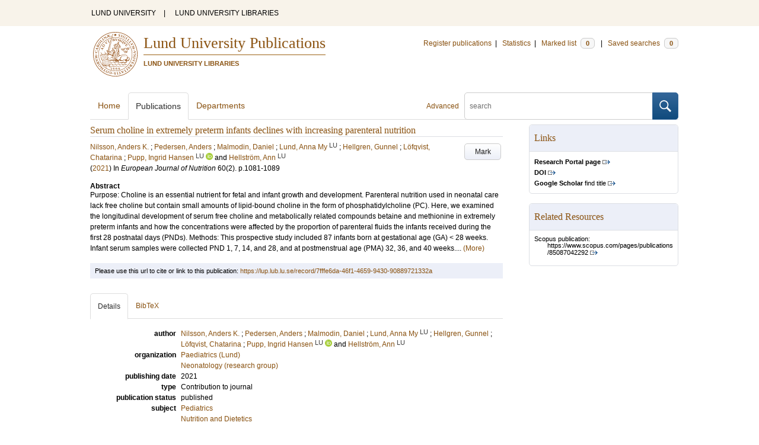

--- FILE ---
content_type: text/html; charset=utf-8
request_url: https://lup.lub.lu.se/search/publication/7fffe6da-46f1-4659-9430-90889721332a
body_size: 8818
content:
<!doctype html>
<html lang="en">
<head>
    <meta charset="utf-8"/>
    <title>Serum choline in extremely preterm infants declines with increasing parenteral nutrition | Lund University Publications</title>
    <!--[if lt IE 9]>
    <script src="/search/assets/js/html5.js"></script>
    <![endif]-->
    <link rel="stylesheet" media="all" href="/search/assets/css/select2-style.css"/>
    <link rel="stylesheet" media="all" href="/search/assets/css/prettify.css"/>
    <link rel="stylesheet" media="all" href="/search/assets/css/style.css"/>

    <script src="/search/assets/js/jquery/jquery-3.6.0.min.js"></script>

    
        <script src="/search/assets/js/select2.min.js"></script>
    
        <!--[if lt IE 8]>
        <style type="text/css">
            input.button[type="submit"], button.button { border: none !important; }
            .button-append .button { height:30px; vertical-align:middle; }
            .button img { vertical-align: baseline; }
            nav > ul.horizontal, .short ul.horizontal { margin-right: -0.3em; }
            .search-form a, form.inline .button { margin-left: 0.3em; }
            .pagination li.prev, .pagination li.next { top: -2px; margin-right: -0.3em; }
            .select2-container-multi .select2-choices .select2-search-choice { padding-top: 1px; line-height: 16px; }
        </style>
        <![endif]-->
        <meta name="viewport" content="width=device-width, initial-scale=1, maximum-scale=1"/>
        <link rel="search" type="application/opensearchdescription+xml" href="https://lup.lub.lu.se/search/opensearch"/>
        <link rel="unapi-server" type="application/xml" href="https://lup.lub.lu.se/search/unapi"/>
        <link rel="alternate" type="application/rss+xml" title="Biblio hourly" href="https://lup.lub.lu.se/search/feed/hourly"/>
        <link rel="alternate" type="application/rss+xml" title="Biblio daily" href="https://lup.lub.lu.se/search/feed/daily"/>
        <link rel="alternate" type="application/rss+xml" title="Biblio weekly" href="https://lup.lub.lu.se/search/feed/weekly"/>
        <link rel="alternate" type="application/rss+xml" title="Biblio monthly" href="https://lup.lub.lu.se/search/feed/monthly"/>
        
    
    <!-- highwire press meta tags -->
    <meta name="citation_title" content="Serum choline in extremely preterm infants declines with increasing parenteral nutrition"/>
    <meta name="citation_author" content="Nilsson, Anders K."/>
    <meta name="citation_author" content="Pedersen, Anders"/>
    <meta name="citation_author" content="Malmodin, Daniel"/>
    <meta name="citation_author" content="Lund, Anna My"/>
    <meta name="citation_author" content="Hellgren, Gunnel"/>
    <meta name="citation_author" content="Löfqvist, Chatarina"/>
    <meta name="citation_author" content="Pupp, Ingrid Hansen"/>
    <meta name="citation_author" content="Hellström, Ann"/>
    <meta name="citation_publication_date" content="2021"/>
      <meta name="citation_publisher" content="Springer" />    
    <meta name="citation_journal_title" content="European Journal of Nutrition"/>
    <meta name="citation_volume" content="60"/>
    <meta name="citation_issue" content="2"/>
    <meta name="citation_firstpage" content="1081"/>
    <meta name="citation_lastpage" content="1089"/>
    <meta name="citation_issn" content="1436-6207"/>
    <!-- eprints meta tags -->
    <meta name="eprints.official_url" content="http://lup.lub.lu.se/record/7fffe6da-46f1-4659-9430-90889721332a"/>
    <meta name="eprints.title" content="Serum choline in extremely preterm infants declines with increasing parenteral nutrition"/>
    <meta name="eprints.creators_name" content="Nilsson, Anders K."/>
    <meta name="eprints.creators_name" content="Pedersen, Anders"/>
    <meta name="eprints.creators_name" content="Malmodin, Daniel"/>
    <meta name="eprints.creators_name" content="Lund, Anna My"/>
    <meta name="eprints.creators_name" content="Hellgren, Gunnel"/>
    <meta name="eprints.creators_name" content="Löfqvist, Chatarina"/>
    <meta name="eprints.creators_name" content="Pupp, Ingrid Hansen"/>
    <meta name="eprints.creators_name" content="Hellström, Ann"/>
    <meta name="eprints.abstract" content="&lt;p&gt;Purpose: Choline is an essential nutrient for fetal and infant growth and development. Parenteral nutrition used in neonatal care lack free choline but contain small amounts of lipid-bound choline in the form of phosphatidylcholine (PC). Here, we examined the longitudinal development of serum free choline and metabolically related compounds betaine and methionine in extremely preterm infants and how the concentrations were affected by the proportion of parenteral fluids the infants received during the first 28 postnatal days (PNDs). Methods: This prospective study included 87 infants born at gestational age (GA) &amp;lt; 28 weeks. Infant serum samples were collected PND 1, 7, 14, and 28, and at postmenstrual age (PMA) 32, 36, and 40 weeks. The serum concentrations of free choline, betaine, and methionine were determined by &lt;sup&gt;1&lt;/sup&gt;H NMR spectroscopy. Results: The median (25th–75th percentile) serum concentrations of free choline, betaine, and methionine were 33.7 (26.2–41.2), 71.2 (53.2–100.8), and 25.6 (16.4–35.3) µM, respectively, at PND 1. The choline concentration decreased rapidly between PND one and PND seven [18.4 (14.1–26.4) µM], and then increased over the next 90 days, though never reaching PND one levels. There was a negative correlation between a high intake of parenteral fluids and serum-free choline. Conclusion: Circulating free choline in extremely preterm infants is negatively affected by the proportion of parenteral fluids administered. Trial registration: ClinicalTrials.gov Identifier NCT02760472, April 29, 2016, retrospectively registered.&lt;/p&gt;"/>
    <meta name="eprints.date" content="2021"/>
    <meta name="eprints.publication" content="European Journal of Nutrition"/>
    <meta name="eprints.volume" content="60"/>
    <meta name="eprints.number" content="2"/>
    <meta name="eprints.issn" content="1436-6207"/>
    <meta name="eprints.id_number" content="doi:10.1007/s00394-020-02312-2"/>
    <!--dc meta tags -->
    <meta name="dc.creator" content="Nilsson, Anders K."/>
    <meta name="dc.creator" content="Pedersen, Anders"/>
    <meta name="dc.creator" content="Malmodin, Daniel"/>
    <meta name="dc.creator" content="Lund, Anna My"/>
    <meta name="dc.creator" content="Hellgren, Gunnel"/>
    <meta name="dc.creator" content="Löfqvist, Chatarina"/>
    <meta name="dc.creator" content="Pupp, Ingrid Hansen"/>
    <meta name="dc.creator" content="Hellström, Ann"/>
    <meta name="dc.date" content="2021"/>
    <meta name="dc.description" content="Purpose: Choline is an essential nutrient for fetal and infant growth and development. Parenteral nutrition used in neonatal care lack free choline but contain small amounts of lipid-bound choline in the form of phosphatidylcholine (PC). Here, we examined the longitudinal development of serum free choline and metabolically related compounds betaine and methionine in extremely preterm infants and how the concentrations were affected by the proportion of parenteral fluids the infants received during the first 28 postnatal days (PNDs). Methods: This prospective study included 87 infants born at gestational age (GA) &amp;lt; 28 weeks. Infant serum samples were collected PND 1, 7, 14, and 28, and at postmenstrual age (PMA) 32, 36, and 40 weeks. The serum concentrations of free choline, betaine, and methionine were determined by 1H NMR spectroscopy. Results: The median (25th–75th percentile) serum concentrations of free choline, betaine, and methionine were 33.7 (26.2–41.2), 71.2 (53.2–100.8), and 25.6 (16.4–35.3) µM, respectively, at PND 1. The choline concentration decreased rapidly between PND one and PND seven [18.4 (14.1–26.4) µM], and then increased over the next 90 days, though never reaching PND one levels. There was a negative correlation between a high intake of parenteral fluids and serum-free choline. Conclusion: Circulating free choline in extremely preterm infants is negatively affected by the proportion of parenteral fluids administered. Trial registration: ClinicalTrials.gov Identifier NCT02760472, April 29, 2016, retrospectively registered."/>
    <meta name="dc.identifier" content="https://lup.lub.lu.se/record/7fffe6da-46f1-4659-9430-90889721332a"/>
    <meta name="dc.identifier" content="http://dx.doi.org/10.1007/s00394-020-02312-2"/>
    <meta name="dc.identifier" content="pmid:32588218"/>
    <meta name="dc.identifier" content="scopus:85087042292"/>
    <meta name="dc.language" content="eng"/>
    <meta name="dc.publisher" content="Springer"/>
    <meta name="dc.source" content="European Journal of Nutrition; 60(2), pp 1081-1089 (2021)"/>
    <meta name="dc.source" content="ISSN: 1436-6207"/>
    <meta name="dc.subject" content="Pediatrics"/>
    <meta name="dc.subject" content="Nutrition and Dietetics"/>
    <meta name="dc.subject" content="Betaine"/>
    <meta name="dc.subject" content="Enteral nutrition"/>
    <meta name="dc.subject" content="Human milk"/>
    <meta name="dc.subject" content="Methionine"/>
    <meta name="dc.subject" content="Phosphatidylcholine"/>
    <meta name="dc.subject" content="Proton nuclear magnetic resonance"/>
    <meta name="dc.title" content="Serum choline in extremely preterm infants declines with increasing parenteral nutrition"/>
    <meta name="dc.type" content="contributiontojournal/article"/>
    <meta name="dc.type" content="info:eu-repo/semantics/article"/>
    <meta name="dc.type" content="text"/>
    <!-- end meta tags -->
    <link rel="canonical" href="https://lup.lub.lu.se/search/publication/7fffe6da-46f1-4659-9430-90889721332a"/>
    <link rel="alternate" href="https://lup.lub.lu.se/search/publication/7fffe6da-46f1-4659-9430-90889721332a.xls" title="Excel - common fields" type="application/vnd.ms-excel"/>
    <link rel="alternate" href="https://lup.lub.lu.se/search/publication/7fffe6da-46f1-4659-9430-90889721332a.xls2" title="Excel - all fields" type="application/vnd.ms-excel"/>
    <link rel="alternate" href="https://lup.lub.lu.se/search/publication/7fffe6da-46f1-4659-9430-90889721332a.csv" title="CSV - common fields" type="text/csv"/>
    <link rel="alternate" href="https://lup.lub.lu.se/search/publication/7fffe6da-46f1-4659-9430-90889721332a.csv2" title="CSV - all fields" type="text/csv"/>
    <link rel="alternate" href="https://lup.lub.lu.se/search/publication/7fffe6da-46f1-4659-9430-90889721332a.bibtex" title="BibTeX" type="text/x-bibtex"/>
    <link rel="alternate" href="https://lup.lub.lu.se/search/publication/7fffe6da-46f1-4659-9430-90889721332a.ris" title="RIS (reference software)" type="application/x-research-info-systems"/>
    <link rel="alternate" href="https://lup.lub.lu.se/search/publication/7fffe6da-46f1-4659-9430-90889721332a.enw" title="End Note (RIS)" type="application/x-research-info-systems"/>

    </head>
    <body lang="en">
        <div class="skipnav"><a href="#main-content">Skip to main content</a></div>
        <div id=godwrapper>
        <div class="topwrapper"> 
            <header class="topheader">
                <nav>
                    <a href="http://www.lu.se/">LUND UNIVERSITY</a><span class="divider">&nbsp;|&nbsp;</span>
                    <a href="http://www.lub.lu.se/">LUND UNIVERSITY LIBRARIES</a>
                </nav>
            </header>
        </div>
        
        <div class="wrapper">

            
            <header class="luheader">
                <div class="logo" role="banner"><img src="/search/assets/img/logo_lu_nolabel.svg" alt="Lund University"/></div>
                <div class="headerbox">
                <h1><a href="https://lup.lub.lu.se/search">Lund University Publications</a></h1>
                <h2>LUND UNIVERSITY LIBRARIES</h2>
                </div>
                <nav class="horizontal">
                    <a href="http://lucris.lu.se/" target="_blank">Register publications</a><span class="divider">&nbsp;|&nbsp;</span>
                    <a href="/lupStat" target="_blank">Statistics</a><span class="divider">&nbsp;|&nbsp;</span>
                    <a href="https://lup.lub.lu.se/search/marked">Marked list <span class="total-marked label">0</span></a><span class="divider">&nbsp;|&nbsp;</span>
                    <a href="https://lup.lub.lu.se/search/saved-searches">Saved searches <span class="total-saved-searches label">0</span></a>
                </nav>
            </header>
            
            <header>
                <form action="https://lup.lub.lu.se/search/simple_search" method="get" class="search-form" role="search">
  <a href="https://lup.lub.lu.se/search/advanced-search">Advanced</a>
  <div class="button-append"><input type="text" name="q" aria-label="search" value="" placeholder="search"><button class="button" type="submit"><img alt="search button" src="/search/assets/img/magnifying-glass.svg"/></button></div>
</form>

                <nav class="nav large">
                    <span><a href="https://lup.lub.lu.se/search">Home</a></span>
                    <span class="tab-active"><a href="https://lup.lub.lu.se/search/publication?sort=publicationstatus.desc&amp;sort=year.desc">Publications</a></span>
                    <span><a href="https://lup.lub.lu.se/search/organization">Departments</a></span>
                    
                </nav>
            </header>
            <main id="main-content" class="content" itemscope itemtype="http://schema.org/ScholarlyArticle">
                <ul class="plain wide hide" id="messages">
</ul>

                <header class="short">
    <h3 class="title" id="7fffe6da-46f1-4659-9430-90889721332a" itemprop="name">Serum choline in extremely preterm infants declines with increasing parenteral nutrition</h3>
    <ul class="horizontal r">        <li><a role="button" class="mark button button-gray" href="#" data-marked="0" data-id="7fffe6da-46f1-4659-9430-90889721332a">Mark</a></li>
    </ul>
    
<span class="authors">	<span class="contributor vcard">			<a class="url" href="https://lup.lub.lu.se/search/publication?q=author%3D%22Nilsson%2C+Anders+K.%22+or+(documentType+any+%22bookEditor+conferenceEditor%22+and+editor%3D%22Nilsson%2C+Anders+K.%22)" target="_parent">		<span class="fn">Nilsson, Anders K.</span></a>
	</span>; 	<span class="contributor vcard">			<a class="url" href="https://lup.lub.lu.se/search/publication?q=author%3D%22Pedersen%2C+Anders%22+or+(documentType+any+%22bookEditor+conferenceEditor%22+and+editor%3D%22Pedersen%2C+Anders%22)" target="_parent">		<span class="fn">Pedersen, Anders</span></a>
	</span>; 	<span class="contributor vcard">			<a class="url" href="https://lup.lub.lu.se/search/publication?q=author%3D%22Malmodin%2C+Daniel%22+or+(documentType+any+%22bookEditor+conferenceEditor%22+and+editor%3D%22Malmodin%2C+Daniel%22)" target="_parent">		<span class="fn">Malmodin, Daniel</span></a>
	</span>; 	<span class="contributor vcard">			<a class="url" href="https://lup.lub.lu.se/search/person/b02b7f7c-9fcb-4b12-bdaa-364978ebb0d2" target="_parent">		<span class="fn">Lund, Anna My</span></a>
				<sup title="Lund University" class="label label-plain locality">LU</sup>
	</span>; 	<span class="contributor vcard">			<a class="url" href="https://lup.lub.lu.se/search/publication?q=author%3D%22Hellgren%2C+Gunnel%22+or+(documentType+any+%22bookEditor+conferenceEditor%22+and+editor%3D%22Hellgren%2C+Gunnel%22)" target="_parent">		<span class="fn">Hellgren, Gunnel</span></a>
	</span>; 	<span class="contributor vcard">			<a class="url" href="https://lup.lub.lu.se/search/publication?q=author%3D%22L%C3%B6fqvist%2C+Chatarina%22+or+(documentType+any+%22bookEditor+conferenceEditor%22+and+editor%3D%22L%C3%B6fqvist%2C+Chatarina%22)" target="_parent">		<span class="fn">Löfqvist, Chatarina</span></a>
	</span>; 	<span class="contributor vcard">			<a class="url" href="https://lup.lub.lu.se/search/person/b6acf642-8f56-454d-821f-fd836f7599c0" target="_parent">		<span class="fn">Pupp, Ingrid Hansen</span></a>
				<sup title="Lund University" class="label label-plain locality">LU</sup>
				<a href="https://orcid.org/0000-0003-3573-3311"><img alt="orcid" style="height: 1em; width: auto" src="/search/assets/img/orcid64x64.png"/></a>
	</span> and 	<span class="contributor vcard">			<a class="url" href="https://lup.lub.lu.se/search/person/f278637f-1d61-44d1-8fde-dc1be3665f72" target="_parent">		<span class="fn">Hellström, Ann</span></a>
				<sup title="Lund University" class="label label-plain locality">LU</sup>
	</span></span>

    
    (<span class="year"><a href="https://lup.lub.lu.se/search/publication?q=publishingYear+exact+2021" target="_parent">2021</a></span>)


        In <span class="parent">European Journal of Nutrition</span>
        <span class="volume">60</span><span class="issue">(2)</span>.
    <span class="pages">p.1081-1089</span>


        <dl style="margin-top:12px;">
                
                
                <dt>Abstract</dt>
                    <dd itemprop="description" id="abstract_1_short"><p>Purpose: Choline is an essential nutrient for fetal and infant growth and development. Parenteral nutrition used in neonatal care lack free choline but contain small amounts of lipid-bound choline in the form of phosphatidylcholine (PC). Here, we examined the longitudinal development of serum free choline and metabolically related compounds betaine and methionine in extremely preterm infants and how the concentrations were affected by the proportion of parenteral fluids the infants received during the first 28 postnatal days (PNDs). Methods: This prospective study included 87 infants born at gestational age (GA) &lt; 28 weeks. Infant serum samples were collected PND 1, 7, 14, and 28, and at postmenstrual age (PMA) 32, 36, and 40 weeks.... <a onClick='$("#abstract_1_full").removeClass("hide"); $("#abstract_1_short").addClass("hide");'>(More)</a></dd>
                    <dd itemprop="description" id="abstract_1_full" class=hide><p>Purpose: Choline is an essential nutrient for fetal and infant growth and development. Parenteral nutrition used in neonatal care lack free choline but contain small amounts of lipid-bound choline in the form of phosphatidylcholine (PC). Here, we examined the longitudinal development of serum free choline and metabolically related compounds betaine and methionine in extremely preterm infants and how the concentrations were affected by the proportion of parenteral fluids the infants received during the first 28 postnatal days (PNDs). Methods: This prospective study included 87 infants born at gestational age (GA) &lt; 28 weeks. Infant serum samples were collected PND 1, 7, 14, and 28, and at postmenstrual age (PMA) 32, 36, and 40 weeks. The serum concentrations of free choline, betaine, and methionine were determined by <sup>1</sup>H NMR spectroscopy. Results: The median (25th–75th percentile) serum concentrations of free choline, betaine, and methionine were 33.7 (26.2–41.2), 71.2 (53.2–100.8), and 25.6 (16.4–35.3) µM, respectively, at PND 1. The choline concentration decreased rapidly between PND one and PND seven [18.4 (14.1–26.4) µM], and then increased over the next 90 days, though never reaching PND one levels. There was a negative correlation between a high intake of parenteral fluids and serum-free choline. Conclusion: Circulating free choline in extremely preterm infants is negatively affected by the proportion of parenteral fluids administered. Trial registration: ClinicalTrials.gov Identifier NCT02760472, April 29, 2016, retrospectively registered.</p> <a onClick='$("#abstract_1_short").removeClass("hide"); $("#abstract_1_full").addClass("hide");'>(Less)</a></dd>
        </dl>
</header>
<aside>
    <!-- start links div -->
    <div class="box">
        <h3 class="box-header">Links</h3>
        <ul class="plain small">
                <li><a class="external" href="https://portal.research.lu.se/en/publications/7fffe6da-46f1-4659-9430-90889721332a" target="_blank"><strong>Research Portal page</strong></a></li>
            <!-- doi -->
                <li><a class="external" href="http://dx.doi.org/10.1007/s00394-020-02312-2" target="_blank"><strong>DOI</strong></a></li>
            <!-- end doi -->
            <!-- alternative location -->
            <!-- end alternative location -->
            <!-- SFX link is hidden until ready -->
            <!-- end SFX link -->
            <!-- google scholar -->
                <li><a class="external" href="http://scholar.google.com/scholar?q=allintitle%3ASerum%20choline%20in%20extremely%20preterm%20infants%20declines%20with%20increasing%20parenteral%20nutrition" target="_blank"><strong>Google Scholar</strong> find title</a></li>
            <!-- end google scholar -->
            <!-- external identifier ISI -->
            <!-- end external identifier -->
        </ul>
    </div>
    <!-- end links div -->
    
    
        <div class="box">
            <h3 class="box-header">Related Resources</h3>
            <ul class="plain small">
                <li><p>Scopus publication:</p><p class=related-material-link><a class=external href="https://www.scopus.com/pages/publications/85087042292" target="_parent">https://www.scopus.com/pages/publications/85087042292</a></p></li>
            </ul>
        </div>
</aside>

<div class="alert small">
    Please use this url to cite or link to this publication:
    <a href="/record/7fffe6da-46f1-4659-9430-90889721332a" target="_parent" itemprop="url">https://lup.lub.lu.se/record/7fffe6da-46f1-4659-9430-90889721332a</a>
</div>

<nav class="tab-nav">
    <span class="tab-active tabbable"><a href="#details">Details</a></span>
    <span class="tabbable"><a href="#bibtex">BibTeX</a></span>
</nav>

<div class="tab-content tab-active" id="details">
    <dl class="horizontal">

        
            
                <dt>author</dt>
                    <dd>	<span class="contributor vcard" itemprop="author" itemscope itemtype="http://schema.org/Person">			<a class="url" href="https://lup.lub.lu.se/search/publication?q=author%3D%22Nilsson%2C+Anders+K.%22+or+(documentType+any+%22bookEditor+conferenceEditor%22+and+editor%3D%22Nilsson%2C+Anders+K.%22)" target="_parent">		<span class="fn" itemprop="name">Nilsson, Anders K.</span></a>
	</span>; 	<span class="contributor vcard" itemprop="author" itemscope itemtype="http://schema.org/Person">			<a class="url" href="https://lup.lub.lu.se/search/publication?q=author%3D%22Pedersen%2C+Anders%22+or+(documentType+any+%22bookEditor+conferenceEditor%22+and+editor%3D%22Pedersen%2C+Anders%22)" target="_parent">		<span class="fn" itemprop="name">Pedersen, Anders</span></a>
	</span>; 	<span class="contributor vcard" itemprop="author" itemscope itemtype="http://schema.org/Person">			<a class="url" href="https://lup.lub.lu.se/search/publication?q=author%3D%22Malmodin%2C+Daniel%22+or+(documentType+any+%22bookEditor+conferenceEditor%22+and+editor%3D%22Malmodin%2C+Daniel%22)" target="_parent">		<span class="fn" itemprop="name">Malmodin, Daniel</span></a>
	</span>; 	<span class="contributor vcard" itemprop="author" itemscope itemtype="http://schema.org/Person">			<a class="url" href="https://lup.lub.lu.se/search/person/b02b7f7c-9fcb-4b12-bdaa-364978ebb0d2" target="_parent" itemprop="url">		<span class="fn" itemprop="name">Lund, Anna My</span></a>
				<sup title="Lund University" class="label label-plain locality" itemprop="affiliation" itemscope itemtype="http://schema.org/CollegeOrUniversity"><span itemprop="name">LU</sup>
	</span>; 	<span class="contributor vcard" itemprop="author" itemscope itemtype="http://schema.org/Person">			<a class="url" href="https://lup.lub.lu.se/search/publication?q=author%3D%22Hellgren%2C+Gunnel%22+or+(documentType+any+%22bookEditor+conferenceEditor%22+and+editor%3D%22Hellgren%2C+Gunnel%22)" target="_parent">		<span class="fn" itemprop="name">Hellgren, Gunnel</span></a>
	</span>; 	<span class="contributor vcard" itemprop="author" itemscope itemtype="http://schema.org/Person">			<a class="url" href="https://lup.lub.lu.se/search/publication?q=author%3D%22L%C3%B6fqvist%2C+Chatarina%22+or+(documentType+any+%22bookEditor+conferenceEditor%22+and+editor%3D%22L%C3%B6fqvist%2C+Chatarina%22)" target="_parent">		<span class="fn" itemprop="name">Löfqvist, Chatarina</span></a>
	</span>; 	<span class="contributor vcard" itemprop="author" itemscope itemtype="http://schema.org/Person">			<a class="url" href="https://lup.lub.lu.se/search/person/b6acf642-8f56-454d-821f-fd836f7599c0" target="_parent" itemprop="url">		<span class="fn" itemprop="name">Pupp, Ingrid Hansen</span></a>
				<sup title="Lund University" class="label label-plain locality" itemprop="affiliation" itemscope itemtype="http://schema.org/CollegeOrUniversity"><span itemprop="name">LU</sup>
				<a href="https://orcid.org/0000-0003-3573-3311"><img alt="orcid" style="height: 1em; width: auto" src="/search/assets/img/orcid64x64.png"/></a>
	</span> and 	<span class="contributor vcard" itemprop="author" itemscope itemtype="http://schema.org/Person">			<a class="url" href="https://lup.lub.lu.se/search/person/f278637f-1d61-44d1-8fde-dc1be3665f72" target="_parent" itemprop="url">		<span class="fn" itemprop="name">Hellström, Ann</span></a>
				<sup title="Lund University" class="label label-plain locality" itemprop="affiliation" itemscope itemtype="http://schema.org/CollegeOrUniversity"><span itemprop="name">LU</sup>
	</span></dd>      
             
         
        <!--    
            <dt>organization</dt>
            <dd>
                <ul class="plain">
                        <li itemprop="sourceOrganization" itemscope itemtype="http://schema.org/Organization"><a href="https://lup.lub.lu.se/search/organization/v1000473" itemprop="uri"><span itemprop="name">Paediatrics (Lund)</span></a></li>
                        <li itemprop="sourceOrganization" itemscope itemtype="http://schema.org/Organization"><a href="https://lup.lub.lu.se/search/organization/v1001054" itemprop="uri"><span itemprop="name">Neonatology</span></a></li>
                </ul>
            </dd>
        -->
            <dt>organization</dt>
            <dd>
                <ul class="plain">
                        <li itemprop="sourceOrganization" itemscope itemtype="http://schema.org/Organization">
                        <a href="https://lup.lub.lu.se/search/organization/v1000473" itemprop="uri"><span itemprop="name">Paediatrics (Lund)
                        </span></a></li>
                        <li itemprop="sourceOrganization" itemscope itemtype="http://schema.org/Organization">
                        <a href="https://lup.lub.lu.se/search/organization/v1001054" itemprop="uri"><span itemprop="name">Neonatology
                        (research group)</span></a></li>
                </ul>
            </dd>

    

            <dt>publishing date</dt>
            <dd itemprop="datePublished">2021</dd>
            <dt>type</dt>
            <dd>       
                    Contribution to journal
            </dd>
            <dt>publication status</dt>
            <dd>published</dd>
            <dt>subject</dt>
            <dd>
                <ul class="plain"> 
                        <li><a href="https://lup.lub.lu.se/search/publication?q=subject+exact+30221">Pediatrics</a></li> 
                        <li><a href="https://lup.lub.lu.se/search/publication?q=subject+exact+30304">Nutrition and Dietetics</a></li>
                </ul>
            </dd>
            <dt>keywords</dt>
            <dd itemprop="keywords"><a href="https://lup.lub.lu.se/search/publication?q=keywords+exact+%22Betaine%22">Betaine</a>, <a href="https://lup.lub.lu.se/search/publication?q=keywords+exact+%22Enteral+nutrition%22">Enteral nutrition</a>, <a href="https://lup.lub.lu.se/search/publication?q=keywords+exact+%22Human+milk%22">Human milk</a>, <a href="https://lup.lub.lu.se/search/publication?q=keywords+exact+%22Methionine%22">Methionine</a>, <a href="https://lup.lub.lu.se/search/publication?q=keywords+exact+%22Phosphatidylcholine%22">Phosphatidylcholine</a>, <a href="https://lup.lub.lu.se/search/publication?q=keywords+exact+%22Proton+nuclear+magnetic+resonance%22">Proton nuclear magnetic resonance</a></dd>
        
            <dt>
                    in
            </dt>
            <dd>European Journal of Nutrition</dd>
            <!--<dd><a href="https://lup.lub.lu.se/search/publication?q=publication+exact+%22European+Journal+of+Nutrition%22">European Journal of Nutrition</a></dd>--> 
            <dt>volume</dt>
            <dd>60</dd>
            <dt>issue</dt>
            <dd>2</dd>
            <dt>pages</dt>
                <dd>1081 - 1089</dd>
            <dt>publisher</dt>
                <dd itemprop="publisher" itemscope itemtype="http://schema.org/Organization">Springer</dd>
            <!--<dd itemprop="publisher" itemscope itemtype="http://schema.org/Organization"><a href="https://lup.lub.lu.se/search/publication?q=publisher+exact+%22Springer%22" itemprop="name">Springer</a></dd>-->      
            <dt>external identifiers</dt>
            <dd>
                <ul class="plain">
                        <li>pmid:32588218</li>
                        <li>scopus:85087042292</li>
                </ul>
            </dd>
            <dt>ISSN</dt>
            
                <dd><a href="https://lup.lub.lu.se/search/publication?q=issn+exact+%221436-6207%22">1436-6207</a></dd>
            <dt>DOI</dt>
                <dd><a href="http://dx.doi.org/10.1007/s00394-020-02312-2" target="_parent" class="external">10.1007/s00394-020-02312-2</a></dd>
        <!--
            <dt>research group</dt>
                <dd><a href="https://lup.lub.lu.se/search/publication?q=researchgroup+exact+v1001054">Neonatology</a></dd>
        -->      
        
            <dt>language</dt>
                <dd><a href="https://lup.lub.lu.se/search/publication?q=language+exact+eng" itemprop="inLanguage"> English</a></dd>
            <dt>LU publication?</dt>
            <dd>yes</dd>
        <dt>id</dt>
        <dd>7fffe6da-46f1-4659-9430-90889721332a</dd>
        <!-- removing handle until we have handles.
        <dt>handle</dt>
        <dd><a href="http://hdl.handle.net/1854/LU-7fffe6da-46f1-4659-9430-90889721332a" target="_parent">http://hdl.handle.net/1854/LU-7fffe6da-46f1-4659-9430-90889721332a</a></dd>
        -->
            <dt>date added to LUP</dt>
            <dd>2020-07-13 13:16:13</dd>
        <dt>date last changed</dt>
        <dd>2026-01-10 23:07:22</dd>
    </dl>
</div>

<div class="tab-content" id="bibtex">
    <pre>@article{7fffe6da-46f1-4659-9430-90889721332a,
  abstract     = {{&lt;p&gt;Purpose: Choline is an essential nutrient for fetal and infant growth and development. Parenteral nutrition used in neonatal care lack free choline but contain small amounts of lipid-bound choline in the form of phosphatidylcholine (PC). Here, we examined the longitudinal development of serum free choline and metabolically related compounds betaine and methionine in extremely preterm infants and how the concentrations were affected by the proportion of parenteral fluids the infants received during the first 28 postnatal days (PNDs). Methods: This prospective study included 87 infants born at gestational age (GA) &amp;lt; 28 weeks. Infant serum samples were collected PND 1, 7, 14, and 28, and at postmenstrual age (PMA) 32, 36, and 40 weeks. The serum concentrations of free choline, betaine, and methionine were determined by &lt;sup&gt;1&lt;/sup&gt;H NMR spectroscopy. Results: The median (25th–75th percentile) serum concentrations of free choline, betaine, and methionine were 33.7 (26.2–41.2), 71.2 (53.2–100.8), and 25.6 (16.4–35.3) µM, respectively, at PND 1. The choline concentration decreased rapidly between PND one and PND seven [18.4 (14.1–26.4) µM], and then increased over the next 90 days, though never reaching PND one levels. There was a negative correlation between a high intake of parenteral fluids and serum-free choline. Conclusion: Circulating free choline in extremely preterm infants is negatively affected by the proportion of parenteral fluids administered. Trial registration: ClinicalTrials.gov Identifier NCT02760472, April 29, 2016, retrospectively registered.&lt;/p&gt;}},
  author       = {{Nilsson, Anders K. and Pedersen, Anders and Malmodin, Daniel and Lund, Anna My and Hellgren, Gunnel and Löfqvist, Chatarina and Pupp, Ingrid Hansen and Hellström, Ann}},
  issn         = {{1436-6207}},
  keywords     = {{Betaine; Enteral nutrition; Human milk; Methionine; Phosphatidylcholine; Proton nuclear magnetic resonance}},
  language     = {{eng}},
  number       = {{2}},
  pages        = {{1081--1089}},
  publisher    = {{Springer}},
  series       = {{European Journal of Nutrition}},
  title        = {{Serum choline in extremely preterm infants declines with increasing parenteral nutrition}},
  url          = {{http://dx.doi.org/10.1007/s00394-020-02312-2}},
  doi          = {{10.1007/s00394-020-02312-2}},
  volume       = {{60}},
  year         = {{2021}},
}

</pre>
</div>


            </main>
        </div>
                <div class="footerwrapper">
                        <footer>
                                <span>Built with <a href="http://librecat.org">LibreCat&nbsp;&nbsp;<img alt="librecat" src="/search/assets/img/librecat.png"/></a></span>
                                <nav class="plain">
                                    <a href="https://lup.lub.lu.se/search/doc/userguide">User guide</a><span class="divider">&nbsp;|&nbsp;</span>
                                    <!--
                                            <a href="https://lup.lub.lu.se/search/doc/api">Download &amp; API</a><span class="divider">&nbsp;|&nbsp;</span>
                                    -->
                                    <a href="https://www.ub.lu.se/accessibility-lund-university-publications">About accessibility</a><span class="divider">&nbsp;|&nbsp;</span>
                                    <a href="https://lup.lub.lu.se/search/contact">Contact</a>
                                </nav>
                        </footer>
                </div>
        <script>
    
    
        function yearRangeToCQL(field, val) {
            str = $.trim(val);
            str = str.replace(/[^0-9\-<>= ]/g,' ');
            str = str.replace(/[ ][ ]+/g,' ');
        
            var q = '';   
            var matches;
            
            if (str.match(/^- *[1-9][0-9]{3}$/))
                str = str.replace('-', '<=');
            if (str.match(/^[1-9][0-9]{3} *-$/))
                str = str.replace('-', '>=');

            if (matches = str.match(/^[1-9][0-9]{3}$/)) {
                q = field+' = '+matches[0];
            }   else if( matches = /^([1-9][0-9]{3}) *- *([1-9][0-9]{3})$/.exec(str)) {
                if (parseInt(matches[1]) > parseInt(matches[2]))
                    return "";
                q = field + ' >= ' + matches[1] + ' and ' + field + ' <= ' + matches[2];
            } else if( matches = /^([><=])(=)? *([1-9][0-9]{3})$/.exec(str) ) {
                q = field +' '+ matches[1] + ((matches[2] && matches[1]!= '=') ? '=' : '') +' '+ matches[3]; 
            } 

            return q; 
        }
        
        
        function validate_range(val) {
            var check = yearRangeToCQL('x', val);
            if (check.length > 0) 
                return [{id: val, text: val}];
            else return [];
        }
   
    // tab-nav
        $('.tab-nav').each(function() {
            var tabs  = $(this);
            var activeTab = tabs.children(':first');
            var content   = $('#'+activeTab.children('a:first').prop('href').split('#')[1]);
            tabs.on('click', '.tabbable a', function(evt) {
                evt.preventDefault();
                activeTab.removeClass('tab-active');
                content.removeClass('tab-active');
                activeTab = $(this).parent().addClass('tab-active');
                content   = $('#'+$(this).prop('href').split('#')[1]).addClass('tab-active');
        console.log(content);
            });
        });

 
                // select
                $('.select').each(function() {
                    var select = $(this);
                    var params = {minimumResultsForSearch: 15};
                    params.separator = ' ';
                    if (select.data('separator'))
                         params.separator = select.data('separator'); 
                    if (select.data('min-input-length'))
                         params.minimumInputLength = parseInt(select.data('min-input-length'), 0);
                    if (select.data('allow-clear'))
                        params.allowClear = true;
                    if (select.data('multiple'))
                        params.multiple = true;
                    if (select.data('ranges')) {
                        params.separator = ',';
                        params.formatNoMatches = function (term) { return "Enter a valid year/year range. Examples: 2003  |  2003-2005  |  -2005  |  >2005  |  <=1995" };
                        params.formatSearching =  function () { return "Validating..." };
                        params.formatInputTooShort = function () { return "Enter a valid year/year range. Examples: 2003  |  2003-2005  |  -2005  |  >2005  |  <=1995" };
            params.query = function (query) {
                    var data = {results: []};
                var check = yearRangeToCQL('x', query.term)
                if (check.length > 0) {
                     data.results.push({id: query.term, text: query.term});
                        } else {
                        }
                query.callback(data);
            }
                    }
                    if (select.data('minimum-results-for-search'))
                        params.minimumResultsForSearch = parseInt(select.data('minimum-results-for-search'), 10);
                    if (select.data('createSearchChoice'))
                        params.createSearchChoice = select.data('createSearchChoice');
                    if (select.data('bag-name')) {
                        params.bagName = select.data('bag-name');
                        params.ajax = {
                            url: 'https://lup.lub.lu.se/search/list_find?bag='+select.data('bag-name'),
                            type: 'GET',
                            data: function (term, page) {
                                 return {
                    query: term, // search term
                     }
                            },
                            dataType: 'json',
                            results: function(data, page) {
                                     return {results: data.entries};
                            }
                        };            
                    }
                    select.select2(params);
                });

                var baseURL = 'https://lup.lub.lu.se/search',
                        embedParams = {},
                        searchParams = {"sort":[],"q":[]};

                var escapeHTML = function(text) {
                    return text.replace(/&/g,'&amp;').replace(/</g,'&lt;').replace(/>/g,'&gt;');
                };        
                                

                // alerts
                var showAlertMessage = function(type, message) {
                    var msg = $('<li class="alert '+type+'"><a class="close" href="#">Close</a>'+escapeHTML(message)+'</li>');
                    msg.on('click', '.close', function(evt) {
                        evt.preventDefault();
                        msg.remove();
                        if (!$('#messages li').length) $('#messages').hide(); // empty list retains height in ie6-7

                    });
                    $('#messages').append(msg).show();
                };

                // search
        //        $('.search-form').submit(function() {
        //          var input = $(this).find(':input[name=q]');
        //          var q = input.val();
        //          if (q.length) {
        //            q = $.trim(q.replace(/"/g, ''));
        //            q = '"'+q+'"';
        //            input.val(q);
        //          }
        //        });

                // search options
                $('a.search-option, .search-option a').click(function(evt) {
                    evt.preventDefault();
                    let href = $(this).prop('href').split('#')[1]
                    var target = $('#'+href);
                    console.log(href);
                    if (target.hasClass('search-option-active')) {
                        console.log("has class")
                        target.hide();
                        target.removeClass('search-option-active');
                    } else {
                        console.log("needs class")
                        $('.search-option-active').hide();
                        $('.search-option-active').removeClass('search-option-active');
                        target.addClass('search-option-active');
                        target.show();
                    }
                });
                $('.search-option-close').click(function(evt) {
                    evt.preventDefault();
                    $(this).closest('.search-option-active').removeClass('search-option-active').hide();
                });

                // search facets
                $('select.search-facet').change(function() {
                    var select = $(this),
                        index  = select.data('index'),
                        term   = select.val();
                    if (term.match(/\s/)) {
                        term = '"'+term+'"';
                    }
                    searchParams.q.push(index+' exact '+term);
                    delete searchParams.start;
                    var url = baseURL + '/publication?' + $.param($.extend({}, embedParams, searchParams), true);
                    window.location.replace(url);
                });

                // save search
                $('a.save-search').click(function(evt) {
                    evt.preventDefault();
                    var params = $.extend({}, searchParams);
                    delete params.start;
                    $.ajax({
                        traditional: true,
                        type: 'POST',
                        url: 'https://lup.lub.lu.se/search/saved-searches',
                        data: params,
                        dataType: 'json',
                        success: function(res) {
                            $('.total-saved-searches').text(res.total);
                        }
                    });
                });

                // mark
                $('a.mark-all').click(function(evt) {
                    evt.preventDefault();
                    var params = $.extend({}, searchParams);
                    delete params.start;
                    delete params.limit;
                    if($(this).hasClass('unmark-all')) {
                        $(this).removeClass('mark-all');
                        evt.preventDefault();
                        $.post('https://lup.lub.lu.se/search/marked?x-tunneled-method=DELETE', function(res) {
                            window.location.replace("https://lup.lub.lu.se/search/publication");
                        }, 'json');
                    } else {
                        $.ajax({
                            traditional: true,
                            type: 'POST',
                            url: 'https://lup.lub.lu.se/search/marked',
                            data: params,
                            dataType: 'json',
                            success: function(res) {
                                $('.total-marked').text(res.total);
                                if (res.message) {
                                    showAlertMessage(res.ok ? 'info' : 'warning', res.message);
                                }
                                $('a.mark').data('marked', 1).text('Unmark');
                                $('.unmarked-record').addClass( 'marked-record' ); 
                                $('.unmarked-record').removeClass( 'unmarked-record' ); 
                            }
                        });
                        $(this).addClass('unmark-all');
                        $(this).text('Unmark all');
                    }
                });

                $('a.unmark-all').click(function(evt) {
                    evt.preventDefault();
                    $.post('https://lup.lub.lu.se/search/marked?x-tunneled-method=DELETE', function(res) {
                        window.location.replace("https://lup.lub.lu.se/search/publication");
                    }, 'json');
                });

                $('a.mark').click(function(evt) {
                    evt.preventDefault();
                    var a = $(this);
                    var marked = a.data('marked');
                    if (marked == 0) {
                        $('a.mark-all').addClass('unmark-all');
                        $('a.mark-all').text('Unmark all');
                        $.post('https://lup.lub.lu.se/search/marked/'+a.data('id'), function(res) {
                            $('.total-marked').text(res.total);
                            a.data('marked', 1).text('Unmark');
                            $('#'+a.data('id')).addClass( 'marked-record' );
                            $('#'+a.data('id')).removeClass( 'unmarked-record' );   
                        }, 'json');
                    } else {
                        $.post('https://lup.lub.lu.se/search/marked/'+a.data('id')+'?x-tunneled-method=DELETE', function(res) {
                            $('.total-marked').text(res.total);
                            a.data('marked', 0).text('Mark');
                            $('#'+a.data('id')).addClass( 'unmarked-record' );
                            $('#'+a.data('id')).removeClass( 'marked-record' );                   
                        }, 'json');
                    }
                });

                // embed
                $('.embed-style').change(function() {
                    var style = $(this).val();
                    if (style.length) {
                        $('.embed-style-param').text('&amp;style='+style);
                    } else {
                        $('.embed-style-param').text('');
                    }
                });
                $.each(['width', 'height'], function(i, param) {
                    $('.embed-'+param).keyup(function() {
                        $('.embed-'+param+'-value').text($(this).val());
                    });
                });
                $.each(['pagination', 'info', 'options'], function(i, param) {
                    $('.embed-hide-'+param).change(function() {
                        $('.embed-hide-'+param+'-param').toggle();
                    });
                });

                $('.embed-email').submit(function(evt) {
                    evt.preventDefault();
                    var snippet = $('.iframe-code').clone();
                    $.each(['pagination', 'info', 'options'], function(i, param) {
                        var el = snippet.find('.embed-hide-'+param+'-param');
                        if (!$('.embed-hide-'+param).is(':checked')) el.remove();
                    });
                    var message = $.trim(snippet.text());
                    snippet.remove();
                    var btn = $(this).find('button');
                    var btnText = btn.text();
                    btn.text('Sending...');
                    $.post(this.action, {
                            email: this.elements['email'].value,
                            subject: this.elements['subject'].value,
                            message: message
                    }, function(res) {
                            btn.text('Sent!');
                            window.setTimeout(function() {
                                btn.text(btnText);
                            }, 1000);
                    }, 'json');
                });

                // gravatar
                $('img.gravatar').each(function() {
                    $(this).prop('src', $(this).data('gravatar-url'));
                });
        </script>
        </div>
    </body>
</html>

